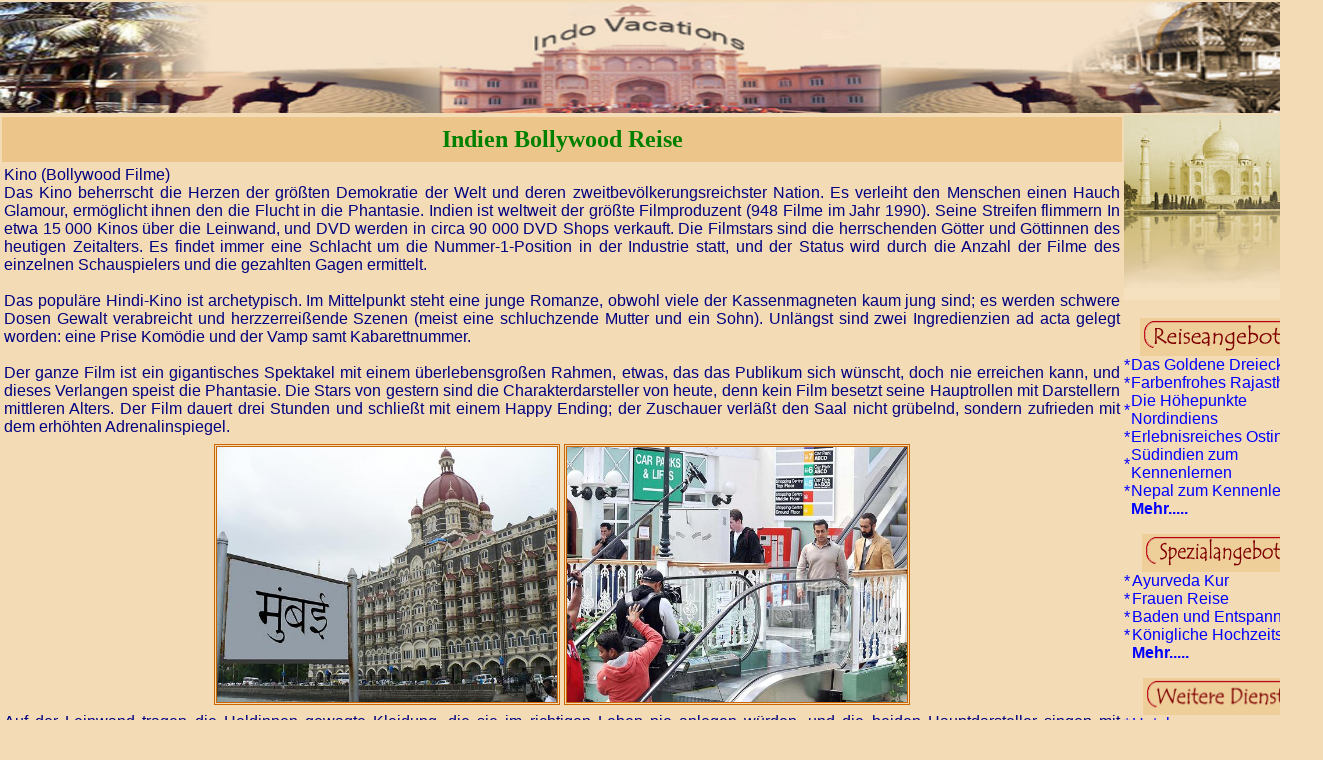

--- FILE ---
content_type: text/html
request_url: https://indien-reise.com/german/Bollywood-Reise-Indien.htm
body_size: 10127
content:
<html>
<head>
<title>Indien Bollywood Reise, Boolywood Tour Mumbai, Bombay, Indien</title>
<link rel="canonical" href="https://www.indien-reise.com/german/Bollywood-Reise-Indien.htm">
<meta http-equiv="Content-Language" content="de,de-at,de-ch">
<meta name="GENERATOR" content="Microsoft FrontPage 5.0">
<meta name="ProgId" content="FrontPage.Editor.Document">
<meta name="description" content="Indien Bollywood Reise, Der ganze Film ist ein gigantisches Spektakel mit einem �berlebensgro�en Rahmen, etwas, das das Publikum sich w�nscht, doch nie erreichen kann, und dieses Verlangen speist die Phantasie. Die Stars von gestern sind die Charakterdarsteller von heute, denn kein Film besetzt seine Hauptrollen mit Darstellern mittleren Alters">
<meta name="Copyright" content="Indo Vacations, indien">
<meta name="Audience" content="Alle">
<meta name="robots" content="All, Follow">
<meta name="revisit,after" content="20 days">
<meta name="author" content="Indien Bollywood Reisen Team">
<meta name="Publisher" content="Indien Bollywood Reisen Team">
<link href="www.indien-reise.com">


<base target="main">
<link href="style.css" type=text/css rel=stylesheet>
<style>
<!--
.med {
	PADDING-RIGHT: 0px; PADDING-LEFT: 0px; FONT-WEIGHT: normal; FONT-SIZE: medium; PADDING-BOTTOM: 0px; MARGIN: 0px; PADDING-TOP: 0px
}
#res {
	PADDING-RIGHT: 1em
}
OL LI {
	LIST-STYLE-TYPE: none
}
.g {
	MARGIN: 1em 0px
}
LI.g {
	FONT-SIZE: small; FONT-FAMILY: arial,sans-serif
}
.s {
	max-width: 42em
}
.s {
	WIDTH: 544px
}
-->
</style>
</head>
<body topmargin="0" leftmargin="0" bgcolor="#F3DBB6" vLink=#0000FF aLink=#0000FF link=#0000FF>
<table border="0" width="100%" cellspacing="0" cellpadding="0" height="105">
  <tr>
    <td width="100%" height="115">
    <p align="center">
    <img border="0" src="images/Banner-for-group-tours.jpg" width="100%" height="111"></td>
  </tr>
  </table>
<table border="0" width="100%" cellspacing="0" cellpadding="0" height="353">
  <tr>
    <td width="80%" valign="top" height="353">
    <table border="0" width="100%" cellspacing="2" cellpadding="2" height="1">
  <tr>
        <td width="16%" align="center" bgcolor="#ECC58A" height="1">
        <h1 align="center" style="margin-top: 7; margin-bottom: 7">
        <font color="#008000" face="Arial Black" size="5">Indien<span lang="en-us"> </span>
        Bollywood<span lang="en-us"> </span>Reise</font></h1>
        </td>
  </tr>
  <tr>
        <td width="15%" align="center" bgcolor="#F3DBB6" height="25">
        <p align="justify"><font face="Arial" color="#000080"><span lang="de">Kino (Bollywood 
        Filme)<br>
        Das Kino beherrscht die Herzen der gr��ten Demokratie der Welt und deren 
        zweitbev�lkerungsreichster Nation. Es verleiht den Menschen einen Hauch 
        Glamour, erm�glicht ihnen den die Flucht in die Phantasie. Indien ist 
        weltweit der gr��te Filmproduzent (948 Filme im Jahr 1990). Seine 
        Streifen flimmern In etwa 15 000 Kinos �ber die Leinwand, und DVD werden 
        in circa 90 000 DVD Shops verkauft. Die Filmstars sind die herrschenden 
        G�tter und G�ttinnen des heutigen Zeitalters. Es findet immer eine 
        Schlacht um die Nummer-1-Position in der Industrie statt, und der Status 
        wird durch die Anzahl der Filme des einzelnen Schauspielers und die 
        gezahlten Gagen ermittelt.<br>
        </span>
        <br>
        Das popul�re Hindi-Kino ist archetypisch. Im Mittelpunkt steht eine 
        junge Romanze, obwohl viele der Kassenmagneten kaum jung sind; es werden 
        schwere Dosen Gewalt verabreicht und herzzerrei�ende Szenen (meist eine 
        schluchzende Mutter und ein Sohn). Unl�ngst sind zwei Ingredienzien ad 
        acta gelegt worden: eine Prise Kom�die und der Vamp samt Kabarettnummer.<br>
        <br>
        Der ganze Film ist ein gigantisches Spektakel mit einem �berlebensgro�en 
        Rahmen, etwas, das das Publikum sich w�nscht, doch nie erreichen kann, 
        und dieses Verlangen speist die Phantasie. Die Stars von gestern sind 
        die Charakterdarsteller von heute, denn kein Film besetzt seine 
        Hauptrollen mit Darstellern mittleren Alters. Der Film dauert drei 
        Stunden und schlie�t mit einem Happy Ending; der Zuschauer verl��t den 
        Saal nicht gr�belnd, sondern zufrieden mit dem erh�hten Adrenalinspiegel.</font></td>
  </tr>
  <tr>
        <td width="15%" align="center" bgcolor="#F3DBB6" height="25">
        <table border="0" cellspacing="2" cellpadding="2" style="border-collapse: collapse" bordercolor="#F3DBB6" width="100%">
          <tr>
            <td width="50%">
            <p align="center">
            <img border="0" src="images/Indian-bollywood-tour1.jpg" style="border: 3px double #CC6600" align="right" hspace="0" alt="Indian Bollywood Tour" width="340" 

height="255">
            </td>
            <td width="50%">
            <p align="center">
            <img border="0" src="images/Indian-bollywood-tour2.jpg" style="border: 3px double #CC6600" align="left" hspace="0" alt="Indian Bollywood Tour" width="340" 

height="255">
            </td>
          </tr>
          </table>
        </td>
  </tr>
  <tr>
        <td width="15%" align="center" bgcolor="#F3DBB6" height="25">
        <p align="justify"><span lang="de"><font face="Arial" color="#000080">Auf der Leinwand tragen die Heldinnen gewagte Kleidung, die sie im 
        richtigen Leben nie anlegen w�rden, und die beiden Hauptdarsteller 
        singen mit melodi�sen Stimmen, die allerdings auf das Konto der 
        Synchronisation gehen. Egal wie ernst ein Film ist � Gesang und Tanz 
        sind notwendig und �berbr�cken die L�cken, die das indische Publikum 
        inzwischen gerne akzeptiert. Wenn der Held seinem M�dchen sagen will, 
        da� er sie liebt, f�ngt er zu singen an, und seine Liebste tanzt als 
        Ausdruck ihrer Zustimmung.<br>
        <br>
        Es gibt immer einen Schurken, verschiedene R�ckblenden, eine Aufl�sung 
        und drei Stunden Nonstop Unterhaltung nach Rezept. Was die Stars tragen, 
        wie sie die Dialoge sprechen und ihre Frisuren, wird begeistert 
        nachge�fft, Als Amitabh Bachchan, der oft als Ein-Mann-Industrie 
        bezeichnet wird, verletzt wurde, hielten die Tageszeitungen auf ihren 
        ersten Seiten die Leser �ber dessen kritischen Zustand auf dem laufenden, 
        und sogar Indiens Premierminister stattete ihm einen Krankenbesuch ab.
        <br>
        <br>
        Film -und Klatschzeitschriften �ber die Stars werden in hohen Auflagen 
        verkauft. Das Leben der Stars ist sehr �ffentlich. Sie werden so sehr 
        verehrt, da� sie in der Politik ph�nomenalen Erfolg haben, und ihre Wahl 
        wirkt sich wiederum positiv auf das Gesch�ft an der Kinokasse aus. Viele 
        von ihren sind nun Politiker, manch haben es zu Ministerposten in ihren 
        Bundesstaaten gebracht, w�hrend Stars wie Shabana Azmi sich sozialer 
        Probleme annehmen.<br>
        <br>
        Vor einem Jahrzehnt gab es ein starkes Aufkommen eines alternativen 
        Kinos mit realistischen Abhandlungen sozialer Themen. W�hrend manche 
        dieser Filme die Mittelklasse mit einem Hauch Humor darstellten, wurde 
        die krasse Realit�t anderer Streifen von den Massen nicht gut 
        aufgenommen, abwohl sie Anerkennung und Preise ernteten. Auf Zelluloid 
        herrscht nun vor allem Eskapismus, den Phantasien des breiten Publikums 
        wird Vorschub geleistet.</font></span></td>
  </tr>
  <tr>
        <td width="15%" align="center" bgcolor="#F3DBB6" height="25">
        <table border="0" cellspacing="2" cellpadding="2" style="border-collapse: collapse" bordercolor="#F3DBB6" width="100%">
          <tr>
            <td width="50%">
            <p align="center">
            <img border="0" src="images/Indian-bollywood-tour3.jpg" style="border: 3px double #CC6600" align="right" hspace="0" alt="Indian Bollywood Tour" width="340" 

height="255">
            </td>
            <td width="50%">
            <p align="center">
            <img border="0" src="images/Indian-bollywood-tour4.jpg" style="border: 3px double #CC6600" align="left" hspace="0" alt="Indian Bollywood Tour" width="340" 

height="255">
            </td>
          </tr>
          <tr>
            <td width="50%">
            <p align="center">
            <img border="0" src="images/Indian-bollywood-tour5.jpg" style="border: 3px double #CC6600" align="right" hspace="0" alt="Indian Bollywood Tour" width="340" 

height="255">
            </td>
            <td width="50%">
            <p align="center">
            <img border="0" src="images/Indian-bollywood-tour6.jpg" style="border: 3px double #CC6600" align="left" hspace="0" alt="Indian Bollywood Tour" width="340" 

height="255">
            </td>
          </tr>
          </table>
        </td>
  </tr>
  </table>
    <div align="center">
      <table border="0" width="1124" cellspacing="0" cellpadding="0" height="44" style="border-left-width: 0; border-right-width: 0; border-bottom-width: 0">
      <tr>
        <td width="1116" height="1" style="border-bottom-style: none; border-bottom-width: medium" align="center">
              <span style="letter-spacing: normal; background-color: #FAE8C9" lang="de">
              <b><font face="Verdana" color="#000080">Der Preis</font></b></span><b style="font-family: 'Times New Roman'; font-style: normal; font-variant: normal; letter-spacing: normal; line-height: normal; orphans: auto; text-align: -webkit-left; text-indent: 0px; text-transform: none; white-space: normal; widows: 1; word-spacing: 0px; -webkit-text-stroke-width: 0px; background-color: rgb(250, 232, 201)"><font face="Verdana" color="#800000"><span lang="de">
              </span></font>
              <font face="Verdana" color="#000080">dieser Reise<span lang="de"> sind 
              abh�ngig von der 
              gew�nschten Dauer und Ihrer pers�nlichen W�nsche, daher erhalten </span>Sie <span lang="de">die 
              Preise </span>auf Anfrage. Senden uns bitte</font></b><b style="color: rgb(0, 0, 0); font-family: 'Times New Roman'; font-style: normal; font-variant: normal; letter-spacing: normal; line-height: normal; orphans: auto; text-align: -webkit-left; text-indent: 0px; text-transform: none; white-space: normal; widows: 1; word-spacing: 0px; -webkit-text-stroke-width: 0px; background-color: rgb(250, 232, 201)"><font face="Verdana" color="#800000"> </font></b>
              <b style="font-family: 'Times New Roman'; font-style: normal; font-variant: normal; letter-spacing: normal; line-height: normal; orphans: auto; text-align: -webkit-left; text-indent: 0px; text-transform: none; white-space: normal; widows: 1; word-spacing: 0px; -webkit-text-stroke-width: 0px; background-color: rgb(250, 232, 201)">
              <font face="Verdana" color="#000080">eine<span class="Apple-converted-space">&nbsp;</span></font></b><b style="color: rgb(0, 0, 0); font-family: 'Times New Roman'; font-style: normal; font-variant: normal; letter-spacing: normal; line-height: normal; orphans: auto; text-indent: 0px; text-transform: none; white-space: normal; widows: auto; word-spacing: 0px; -webkit-text-stroke-width: 0px; text-align: justify; background-color: rgb(250, 232, 201)"><font face="Verdana" color="#0000FF"><a href="mailto:indienreise@web.de,%20indovacations@gmail.com" style="color: rgb(0, 0, 128); text-decoration: none;"><font color="#0000FF"><u>e-mail</u></font></a></font></b><b style="color: rgb(0, 0, 0); font-family: 'Times New Roman'; font-style: normal; font-variant: normal; letter-spacing: normal; line-height: normal; orphans: auto; text-align: -webkit-left; text-indent: 0px; text-transform: none; white-space: normal; widows: 1; word-spacing: 0px; -webkit-text-stroke-width: 0px; background-color: rgb(250, 232, 201)"><font face="Verdana" color="#800000"><span class="Apple-converted-space">&nbsp;</span></font></b><b style="font-family: 'Times New Roman'; font-style: normal; font-variant: normal; letter-spacing: normal; line-height: normal; orphans: auto; text-align: -webkit-left; text-indent: 0px; text-transform: none; white-space: normal; widows: 1; word-spacing: 0px; -webkit-text-stroke-width: 0px; background-color: rgb(250, 232, 201)"><font face="Verdana" color="#000080">oder 
              f�llen Sie das</font></b><b style="color: rgb(0, 0, 0); font-family: 'Times New Roman'; font-style: normal; font-variant: normal; letter-spacing: normal; line-height: normal; orphans: auto; text-indent: 0px; text-transform: none; white-space: normal; widows: auto; word-spacing: 0px; -webkit-text-stroke-width: 0px; text-align: justify; background-color: rgb(250, 232, 201)"><font color="#0000FF" face="Verdana"><span lang="de">
              </span>
              <a href="http://indien-reise.com/german/TourBooking.aspx?tourname=Bollywood Reise Indien">
              <font color="#0000FF">Anfrageformular</font></a></font></b><b style="color: rgb(0, 0, 0); font-family: 'Times New Roman'; font-style: normal; font-variant: normal; letter-spacing: normal; line-height: normal; orphans: auto; text-align: -webkit-left; text-indent: 0px; text-transform: none; white-space: normal; widows: 1; word-spacing: 0px; -webkit-text-stroke-width: 0px; background-color: rgb(250, 232, 201)"><font face="Verdana" color="#800000"><span class="Apple-converted-space">&nbsp;</span></font></b><b style="font-family: 'Times New Roman'; font-style: normal; font-variant: normal; letter-spacing: normal; line-height: normal; orphans: auto; text-align: -webkit-left; text-indent: 0px; text-transform: none; white-space: normal; widows: 1; word-spacing: 0px; -webkit-text-stroke-width: 0px; background-color: rgb(250, 232, 201)"><font face="Verdana" color="#000080">aus.</font></b></td>
        </tr>
      <tr>
        <td width="1116" height="1" style="border-bottom-style: none; border-bottom-width: medium" align="center">
              <p align="left">
              <p align="left">
              <p align="left"></td>
        </tr>
      <tr>
    <td height="1" width="1070" style="border-style: none; border-width: medium; padding-left: 4; padding-right: 4; padding-top: 1; padding-bottom: 1" bordercolor="#ECC58A" align="center">
      <p align="center">
      <b style="color: rgb(0, 0, 0); font-size: medium; font-style: normal; font-variant: normal; letter-spacing: normal; line-height: normal; orphans: auto; text-indent: 0px; text-transform: none; white-space: normal; widows: 1; word-spacing: 0px; -webkit-text-stroke-width: 0px; font-family: arial, helvetica, clean, sans-serif; text-align: -webkit-right; background-color: rgb(255, 255, 204);">
      <font color="#0000FF" size="4" face="Arial">
      <a href="Empefehlungen.htm" style="color: rgb(0, 0, 255); text-decoration: none; font-weight: bold;">
      <span lang="de">Hier finden S</span>ie<span class="Apple-converted-space">&nbsp;</span><span lang="de">die 
      j�ngsten<span class="Apple-converted-space">&nbsp;</span></span>Bewertungen 
      unserer Kunden !</a></font></b><br>
&nbsp;</td>
        </tr>
      </table>
    </div>
    </td>
    <td width="20%" align="left" valign="top" bgcolor="#F3DBB6" height="353"> 
      
<table border="0" width="100%" cellspacing="0" cellpadding="0">
  <tr> 
    <td width="100%" colspan="2">
    <p align="center"> <font color="#800000">  
      <img src="images/taj.jpg" width="193" height="185" alt="Rajasthan Reisen" align="left"></font></td>
    <td> 
  &nbsp;</tr>
  <tr> 
    <td width="100%" colspan="2">&nbsp;</td>
    <td> 
  &nbsp;</tr>
  <tr> 
    <td width="100%" colspan="2">
    <p align="center">  
       <font color="#800000">  
      <a href="Tours.htm" target="_self"><img border="0" src="images/button1.gif" width="163" height="38"></a></font></td>
    <td> 
  &nbsp;</tr>
  <tr> 
    <td width="4%"><font face="Arial" color="#0000FF">*</font></td>
    <td width="96%" class="c1"><font face="Arial" color="#0000FF"><a href="GoldenTriangle.htm" target="_self">
    <font color="#0000FF">Das
      Goldene Dreieck&nbsp;</font></a> </font> 
    <td> 
  </tr>
  <tr> 
    <td width="4%"><font face="Arial" color="#0000FF">*</font></td>
    <td width="96%" class="c1"><font face="Arial" color="#0000FF"><a href="ColourfulRajasthan.htm" target="_self">
    <font color="#0000FF">Farbenfrohes 
      Rajasthan</font></a>&nbsp;</font></td>
  </tr>
  <tr> 
    <td width="4%"><font face="Arial" color="#0000FF">*</font></td>
    <td width="96%" class="c1"><a href="DelightfulRajasthan.htm" target="_self">
    <font face="Arial" color="#0000FF">Die H�hepunkte Nordindiens</font></a></td>
  </tr>
  <tr> 
    <td width="4%"><font face="Arial" color="#0000FF">*</font></td>
    <td width="96%" class="c1"><a href="EastIndia.htm" target="_self">
    <font face="Arial" color="#0000FF">Erlebnisreiches 
      Ostindien</font></a></td>
  </tr>
  <tr> 
    <td width="4%"><font face="Arial" color="#0000FF">*</font></td>
    <td width="96%" class="c1"><a href="SouthIndia.htm" target="_self">
    <font face="Arial" color="#0000FF">S�dindien 
      zum Kennenlernen</font></a></td>
  </tr>
  <tr> 
    <td width="4%"><font face="Arial" color="#0000FF">*</font></td>
    <td width="96%" class="c1"><a href="Nepal.htm" target="_self">
    <font face="Arial" color="#0000FF">Nepal 
      zum Kennenlernen</font></a></td>
  </tr>
  <tr> 
    <td width="4%"><font face="Arial" color="#0000FF">&nbsp;</font></td>
    <td width="96%" class="c1"><b><a href="Tours.htm" target="_self">
    <font face="Arial" color="#0000FF">Mehr.....</font></a></b></td>
  </tr>
</table>
      <p align="center">
      <font color="#800000">
<a href="SpecialTours.htm" target="_self"><img border="0" src="images/button2.gif" width="163" height="38"></a>
      
      </font>
      
<table border="0" width="100%" cellspacing="0" cellpadding="0" height="72">
  <tr> 
    <td width="4%" height="16"><font face="Arial" color="#0000FF">*</font></td>
    <td width="96%" class="c1" height="16"><a href="Ayurveda.htm" target="_self">
    <font face="Arial" color="#0000FF">Ayurveda
      Kur</font></a></td>
  </tr>
  <tr> 
    <td width="4%" height="16"><font face="Arial" color="#0000FF">*</font></td>
    <td width="96%" class="c1" height="16"><a href="WomenTravel.htm" target="_self">
    <font face="Arial" color="#0000FF">Frauen 
      Reise</font></a></td>
  </tr>
  <tr> 
    <td width="4%" height="8"><font face="Arial" color="#0000FF">*</font></td>
    <td width="96%" class="c1" height="8"><a href="Goa.htm" target="_self">
    <font face="Arial" color="#0000FF">Baden 
      und Entspannen</font></a></td>
  </tr>
  <tr> 
    <td width="4%" height="16"><font face="Arial" color="#0000FF">*</font></td>
    <td width="96%" class="c1" height="16"><a href="RoyalMarriage.htm" target="_self">
    <font face="Arial" color="#0000FF">K�nigliche 
      Hochzeitsreise</font></a></td>
  </tr>
  <tr> 
    <td width="4%" height="16"><font face="Arial" color="#0000FF">&nbsp;</font></td>
    <td width="96%" class="c1" height="16"><b><a href="SpecialTours.htm" target="_self">
    <font face="Arial" color="#0000FF">Mehr.....</font></a></b></td>
  </tr>
</table>
      <p align="center">
      <font color="#800000">
      <img src="images/button3.gif" width="162" height="37">
      
      </font>
      
<table border="0" width="100%" cellspacing="0" cellpadding="0">
  <tr> 
    <td width="4%"><font face="Arial" color="#0000FF">*</font></td>
    <td width="96%" class="c1"><font face="Arial">
    <a target="_blank" href="https://www.indien-reise.com/german/Hotels-in-Indien.htm">
    <font color="#0000FF">Hotels</font></a></font></td>
  </tr>
  <tr> 
    <td width="4%"><font face="Arial" color="#0000FF">*</font></td>
    <td width="96%" class="c1"><font face="Arial"><a href="CarRental.htm" target="_self">
    <font color="#0000FF">Chauffeur-Dienst</font></a></font></td>
  </tr>
  <tr> 
    <td width="4%"><font face="Arial" color="#0000FF">*</font></td>
    <td width="96%" class="c1"><font face="Arial">
    <a target="_self" href="Translations.htm"><font color="#0000FF">�bersetzungen / Dolmetscher</font></a></font></td>
  </tr>
  <tr> 
    <td width="4%"><font face="Arial" color="#0000FF">*</font></td>
    <td width="96%" class="c1"><font face="Arial"><a href="Shopping.htm" target="_self">
    <font color="#0000FF">Shopping</font></a></font></td>
  </tr>
  <tr> 
    <td width="4%"><font face="Arial" color="#0000FF">*</font></td>
    <td width="96%" class="c1"><font face="Arial">
    <a target="_blank" href="Insuranceforindia.htm">
    <font color="#0000FF">Reiseschutz</font></a></font></td>
  </tr>
  </table>
      
      <p align="center">
      
      <font color="#800000">
      
<img src="images/button4.gif" width="162" height="37">
      
      </font>
      
<table border="0" width="100%" cellspacing="0" cellpadding="0">
  <tr> 
    <td width="4%"><font face="Verdana" color="#0000FF">*</font></td>
    <td width="96%" class="c1"><font face="Arial"><a href="AboutIndia.htm" target="_self">
    <font color="#0000FF">�ber Indien</font></a></font></td>
  </tr>
  <tr> 
    <td width="4%"><font face="Verdana" color="#0000FF">*</font></td>
    <td width="96%" class="c1"><font face="Arial"><a href="AboutNepal.htm" target="_self">
    <font color="#0000FF">�ber 
      Nepal</font></a></font></td>
  </tr>
  <tr> 
    <td width="4%"><font face="Verdana" color="#0000FF">*</font></td>
    <td width="96%" class="c1"><font face="Arial"><a href="IndiaInformation.htm" target="_self">
    <font color="#0000FF">Wissenswetes</font></a></font></td>
  </tr>
  <tr> 
    <td width="4%"><font face="Verdana" color="#0000FF">*</font></td>
    <td width="96%" class="c1">
    <font face="Arial"><a href="CarRental.htm"><font color="#0000FF">Autovermietung</font></a></font></td>
  </tr>
  <tr> 
    <td width="4%"><font face="Verdana" color="#0000FF">*</font></td>
    <td width="96%" class="c1"><font face="Arial">
    <a href="TierweltIndiens.htm"><font color="#0000FF">Tierwelt Indiens</font></a></font></td>
  </tr>
  <tr> 
    <td width="4%"><font face="Verdana" color="#0000FF">*</font></td>
    <td width="96%" class="c1"><span style="font-family: Arial; color: #666666">
    <a style="text-underline: single" href="Indische-Kultur.htm">
    <font color="#0000FF">Indische Kultur</font></a></span></td>
  </tr>
  <tr> 
    <td width="4%">
      
    <font face="Verdana" color="#0000FF">*</font></td>
    <td width="96%" class="c1"><span style="font-family: Arial; color: #666666">
    <a style="text-underline: single" href="Indien%20Geschichte.htm">
    <font color="#0000FF">Indien: Geschichte</font></a></span></td>
  </tr>
  <tr> 
    <td width="4%">
      
    <font face="Verdana" color="#0000FF">*</font></td>
    <td width="96%" class="c1"><span style="font-family: Arial; color: #666666">
    <a style="text-underline: single" href="Yoga.htm">
    <font color="#0000FF">Yoga kurs</font></a></span></td>
  </tr>
  <tr> 
    <td width="4%">
      
    <font face="Verdana" color="#0000FF">*</font></td>
    <td width="96%" class="c1"><span style="font-family: Arial; color: #666666">
    <a style="text-underline: single" href="FaktenIndien.htm">
    <font color="#0000FF">Indien: Zahlen und Fakten</font></a></span></td>
  </tr>
  <tr> 
    <td width="4%">
      
    <font face="Verdana" color="#0000FF">*</font></td>
    <td width="96%" class="c1"><span style="font-family: Arial; color: #666666">
    <a style="text-underline: single" href="AboutIndia.htm">
    <font color="#0000FF">Sprachen in Indien</font></a></span></td>
  </tr>
  <tr> 
    <td width="4%">
      
    <font face="Verdana" color="#0000FF">*</font></td>
    <td width="96%" class="c1"><span style="font-family: Arial; color: #666666">
    <a style="text-underline: single" href="ReligioneninIndien.htm">
    <font color="#0000FF">Religionen in Indien</font></a></span></td>
  </tr>
  <tr> 
    <td width="4%">
      
    <font face="Verdana" color="#0000FF">*</font></td>
    <td width="96%" class="c1"><span style="font-family: Arial; color: #666666">
    <a style="text-underline: single" href="IndischeKuche.htm">
    <font color="#0000FF">Indische K�che</font></a></span></td>
  </tr>
  <tr> 
    <td width="4%">
      
    <font face="Verdana" color="#0000FF">*</font></td>
    <td width="96%" class="c1"><span style="font-family: Arial; color: #666666">
    <a style="text-underline: single" href="IndischeWirtschaft.htm">
    <font color="#0000FF">Indische Wirtschaft</font></a></span></td>
  </tr>
  <tr> 
    <td width="4%">
      
    <font face="Verdana" color="#0000FF">*</font></td>
    <td width="96%" class="c1"><span style="font-family: Arial; color: #666666">
    <a style="text-underline: single" href="IndischeArchitektur.htm">
    <font color="#0000FF">Indische Architektur</font></a></span></td>
  </tr>
  <tr> 
    <td width="4%">
      
    <font face="Verdana" color="#0000FF">*</font></td>
    <td width="96%" class="c1"><span style="font-family: Arial; color: #666666">
    <a style="text-underline: single" href="Tranzkurse.htm">
    <font color="#0000FF">Indischer Tanz</font></a></span></td>
  </tr>
  <tr> 
    <td width="4%">
      
    <font face="Verdana" color="#0000FF">*</font></td>
    <td width="96%" class="c1"><span style="font-family: Arial; color: #666666">
    <a style="text-underline: single" href="IndischeMusik-Instrumente.htm">
    <font color="#0000FF">Indische Musik-Instrumente</font></a></span></td>
  </tr>
  <tr> 
    <td width="4%">
      
    <font face="Verdana" color="#0000FF">*</font></td>
    <td width="96%" class="c1"><span style="font-family: Arial; color: #666666"><a style="text-underline: single" href="AboutIndia.htm">
    <font color="#0000FF">Inder 
    und Inderinnen</font></a></span></td>
  </tr>
  <tr> 
    <td width="4%">
      
    <font face="Verdana" color="#0000FF">*</font></td>
    <td width="96%" class="c1"><span style="font-family: Arial; color: #666666">
    <a style="text-underline: single" href="Kilma.htm">
    <font color="#0000FF">Indien: Klima &amp; Geographie</font></a></span></td>
  </tr>
  <tr> 
    <td width="4%">
      
    <font face="Verdana" color="#0000FF">*</font></td>
    <td width="96%" class="c1"><span style="font-family: Arial; color: #666666">
    <a style="text-underline: single" href="IndiaInformation.htm">
    <font color="#0000FF">Einreisebestimmungen</font></a></span></td>
  </tr>
  <tr> 
    <td width="4%">
      
    <font face="Verdana" color="#0000FF">*</font></td>
    <td width="96%" class="c1"><span style="font-family: Arial; color: #666666">
    <a style="text-underline: single" href="Festivals.htm">
    <font color="#0000FF">Indische Feste</font></a></span></td>
  </tr>
  <tr> 
    <td width="4%">
      
    <font face="Verdana" color="#0000FF">*</font></td>
    <td width="96%" class="c1">
      
    <font face="Arial"><a target="_self" href="Earn.htm">
      <font color="#0000FF">Geld 
      Verdienen</font></a></font></td>
  </tr>
  <tr> 
    <td width="4%">
      
    <font face="Verdana" color="#0000FF">*</font></td>
    <td width="96%" class="c1">
      
    <font face="Arial"><a href="SiteMap.htm" target="_self">
      <font color="#0000FF">Site 
      Map</font></a></font></td>
  </tr>
  <tr> 
    <td width="4%">
      
    <font face="Verdana" color="#0000FF">*</font></td>
    <td width="96%" class="c1">
      
    <font face="Arial"><a href="Links.htm" target="_self">
      <font color="#0000FF">Links</font></a></font></td>
  </tr>
  <tr> 
    <td width="100%" colspan="2">
      
      </td>
  </tr>
  <tr> 
    <td width="100%" colspan="2">
      <p align="center">
                    </td>
  </tr>
  </table>
      </tr>
      </table>
<table border="0" width="941" cellspacing="0" cellpadding="0" height="76" align="center">
  <tr>
    <td height="1" width="902">
      <p align="center"><font color="#0000FF"><br>
      </font><b><font color="#0000FF" face="Arial">
      <a target="_self" href="Tours.htm"><font color="#0000FF" size="4">Reiseangebote
      f�r Indien - Nepal - Bhutan&nbsp;</font></a></font></b><font face="Arial"><a href="Tours.htm"><font color="#0000FF"><br>
      </font>
      </a>
      </font>
      <MM:EndLock>
    </td>
  </tr>
</table>
<table border="1" cellpadding="0" cellspacing="0" style="border-collapse: collapse; border-width: 0" bordercolor="#111111" width="100%" id="AutoNumber1">
  <tr>
    <td width="46%" style="border-style: none; border-width: medium" align="center">
    &nbsp;</td>
    <td width="54%" style="border-style: none; border-width: medium" align="center">
    &nbsp;</td>
  </tr>
  <tr>
    <td width="46%" style="border-style: none; border-width: medium" align="center">
    <font color="#800000"><b><a href="Indien-Gruppen-Reisen.htm">
    <font color="#0000FF" face="Arial" size="4">Gruppen<span lang="de">r</span>eisen </font></a></b></font> </td>
    <td width="54%" style="border-style: none; border-width: medium" align="center">
    <span lang="de-at"><font color="#800000"><b>
    <a href="CarRental.htm"><font color="#0000FF" face="Arial" size="4">Auto</span><span lang="de">v</span><span lang="de-at">ermietung </span> 
    </font> </a>
    </b></font> </td>
  </tr>
  <tr>
    <td width="46%" style="border-style: none; border-width: medium" align="center">
    <a href="Indien-Gruppen-Reisen.htm">
    <img border="0" src="images/Gruppenreise-indien.JPG" width="270" height="200" alt="Gruppenreise-indien"></a></td>
    <td width="54%" style="border-style: none; border-width: medium" align="center">
    <p align="center">
    <a href="CarRental.htm">
    <img border="0" src="images/Auto-Vemietung-Indien.jpg" width="396" height="196" alt="Auto-Vemietung-Indien"></a></td>
  </tr>
</table>
<table border="0" width="100%" cellspacing="0" cellpadding="0" height="30">
  <tr>
    <td width="100%" height="30">
      <table border="1" cellSpacing="0" borderColor="#f1d6ab" cellPadding="0" width="100%" height="19">
                        <tr>
                          <td height="17" width="98%">
                          <table border="0" width="100%">
                            <tr>
                              <td height="13" width="9%" align="middle"><b>
                              <font size="2" face="Verdana">
                              <font color="#000080">
                              <img border="0" src="images/home.gif" width="22" height="15">
                              </font><font color="#800000">
                              <a href="../index.htm" target="_self">
                              <font color="#000080">Home</font></a></font></font></b></td>
                              <td height="13" width="10%" align="middle"><b>
                              <font color="#000080" size="2" face="Verdana">
                              <img border="0" src="images/emailad.gif" width="16" height="15"></font><font size="2" face="Verdana"><font color="#000080">&nbsp;</font><a 

							href="mailto:indoasien@gmail.com,%20indoreise@gmail.com"><font color="#000080">Email</font></a></font></b></td>
                              <td height="13" width="11%" align="middle"><b>
                              <font color="#000080" size="2" face="Verdana">
                              <img border="0" src="images/ContactUs.gif" width="12" height="15">
                              </font>
                              <font color="#660000" size="2" face="Verdana">
                              <a href="Contact.htm" target="_self">
                              <font color="#000080">Kontakt</font></a></font></b></td>
                              <td height="13" width="13%" align="middle">
                              <font color="#800000"><b>
                              <font color="#000080" size="2" face="Verdana">
                              <img border="0" src="images/FAQs.gif" width="19" height="15">
                              </font><font size="2" face="Verdana">
                              <a href="Enquiry.htm" target="_self">
                              <font color="#000080">Anfrage</font></a></font></b></font></td>
                              <td height="13" width="15%" align="middle">
                              <font color="#800000"><b>
                              <font color="#000080" size="2" face="Verdana">
                              <img border="0" src="images/AboutUS1.gif" width="32" height="15">
                              </font>
                              <font color="#800000" size="2" face="Verdana">
                              <a href="Team.htm" target="_self">
                              <font color="#000080">�ber uns</font></a></font></b></font></td>
                              <td height="13" width="16%" align="middle">
                              <font color="#800000" size="2" face="Verdana"><b>
                              <a href="insuranceforindia.htm">
                              <font color="#000080">
                              <img border="0" src="images/add[1].gif" width="21" height="15">Reiseschutz</font></a></b></font></td>
                              <td height="13" width="15%" align="middle"><b>
                              <font color="#000080" size="2" face="Verdana">
                              <img border="0" src="images/wink[1].gif" width="15" height="15"></font><font size="2" face="Verdana"><font color="#000080"><span lang="en-us">
                              </span></font>
                              <a href="livechat.htm" target="_self">
                              <font color="#000080">Online Chatten</font></a></font></b></td>
                              <td height="13" width="29%" align="middle"><b>
                              <font color="#000080" size="2" face="Verdana">
                              <img border="0" src="images/Facebook-logo.jpg" width="15" height="19">
                              </font>
                              <font color="#800000" size="2" face="Verdana">
                              <a href="https://www.facebook.com/IndienAsienReiseangebote">
                              <font color="#000080">Facebook</font></a></font></b></td>
                            </tr>
                          </table>
                          </td>
                        </tr>
                      </table>
      </td>
  </tr>
</table>
<font color="#800000">
<center><br>
<b><a href="http://www.indien-reise.com" target="_self">
<font color="#0000FF" face="Arial">www.indien-reise.com</font></a></b><font face="Verdana"><br>
</font></font>
<font face="Verdana">� Indo Vacations<span lang="de">,</span> Alle Rechte vorbehalten.</font></center>
</body>
</html>

--- FILE ---
content_type: text/css
request_url: https://indien-reise.com/german/style.css
body_size: 34
content:

A:link { 
COLOR:#000080;
TEXT-DECORATION: none
}
A:visited {
COLOR:#000080; 
TEXT-DECORATION: none
}
A:hover {
COLOR:#FF0000; 
TEXT-DECORATION: none 
}
A:active {
COLOR:#FF0000; 
TEXT-DECORATION: none 
}
BODY {
scrollbar-highlight-color: #F3DBB6;
scrollbar-3dlight-color:orange;
scrollbar-shadow-color:orange;
scrollbar-darkshadow-color:orande;
scrollbar-arrow-color:black; 
scrollbar-face-color: #F3DBB6;
scrollbar-track-color: #F3DBB6; 
} 
